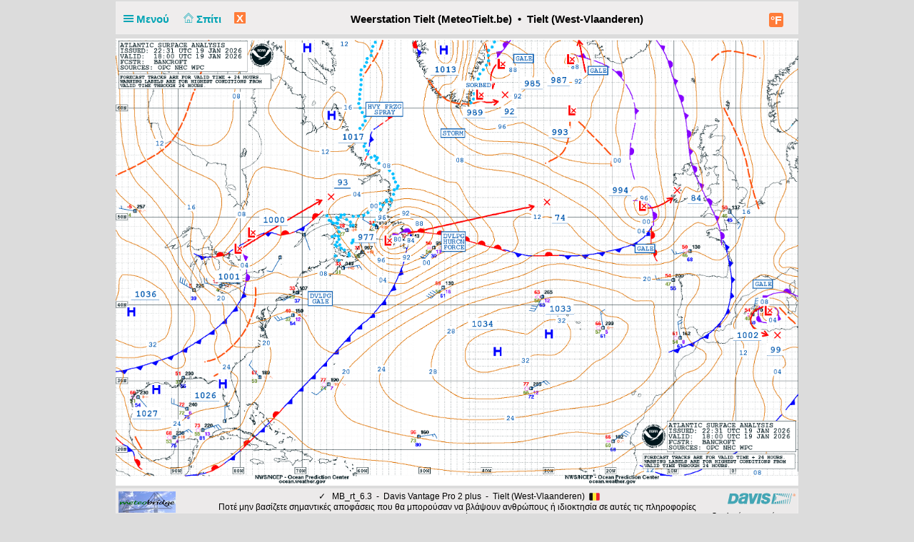

--- FILE ---
content_type: image/svg+xml
request_url: https://meteotielt.be/weerstationtielt/img/flags/be.svg
body_size: 366
content:
<?xml version="1.0" encoding="UTF-8" ?>
<!DOCTYPE svg PUBLIC "-//W3C//DTD SVG 1.1//EN" "http://www.w3.org/Graphics/SVG/1.1/DTD/svg11.dtd">
<svg width="512pt" height="512pt" viewBox="0 0 512 512" version="1.1" xmlns="http://www.w3.org/2000/svg">
<path fill="#141414" stroke="#141414" stroke-width="0.09375" opacity="1.00" d=" M 25.12 92.14 C 35.43 82.19 49.72 76.71 64.02 76.88 C 100.45 76.96 136.88 76.65 173.30 77.03 C 173.39 196.35 173.39 315.66 173.30 434.97 C 137.20 435.35 101.08 435.03 64.98 435.13 C 52.28 435.37 39.46 431.43 29.43 423.55 C 16.06 413.37 7.92 396.79 8.02 379.99 C 7.97 297.64 8.01 215.30 8.01 132.95 C 7.75 117.75 14.02 102.56 25.12 92.14 Z" />
<path fill="#fee833" stroke="#fee833" stroke-width="0.09375" opacity="1.00" d=" M 173.30 77.03 C 206.85 76.70 240.42 76.99 273.98 76.89 C 295.51 77.04 317.05 76.58 338.56 77.12 C 338.16 104.39 338.50 131.68 338.39 158.96 C 338.39 238.30 338.39 317.63 338.39 396.97 C 338.50 409.60 338.16 422.25 338.56 434.88 C 324.71 435.41 310.84 434.96 296.98 435.11 C 255.75 435.02 214.52 435.30 173.30 434.97 C 173.39 315.66 173.39 196.35 173.30 77.03 Z" />
<path fill="#ee232c" stroke="#ee232c" stroke-width="0.09375" opacity="1.00" d=" M 338.56 77.12 C 340.66 76.64 342.84 76.90 344.99 76.86 C 376.34 76.88 407.70 76.86 439.05 76.87 C 448.43 76.77 458.07 76.65 466.99 79.96 C 488.35 87.09 503.84 108.44 503.94 130.97 C 504.08 212.98 503.95 294.99 504.01 377.00 C 504.14 384.65 503.16 392.38 500.38 399.54 C 492.83 420.14 472.00 434.92 450.02 435.06 C 422.34 435.23 394.65 435.08 366.97 435.13 C 357.50 434.95 347.98 435.50 338.56 434.88 C 338.16 422.25 338.50 409.60 338.39 396.97 C 338.39 317.63 338.39 238.30 338.39 158.96 C 338.50 131.68 338.16 104.39 338.56 77.12 Z" />
</svg>
